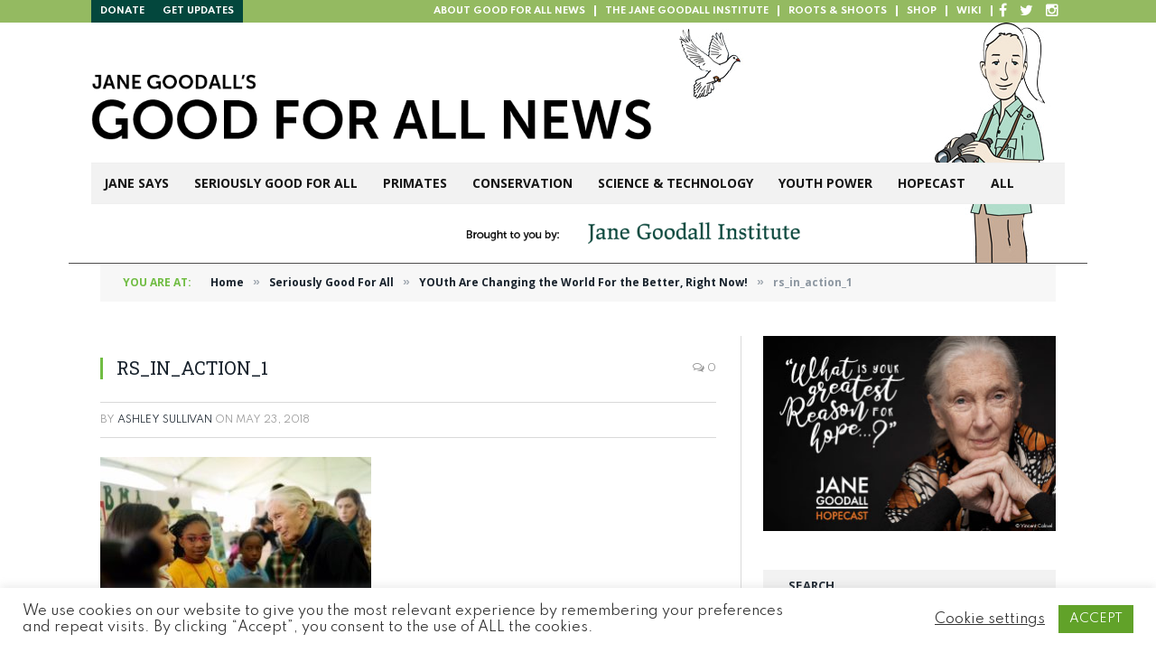

--- FILE ---
content_type: text/css; charset=UTF-8
request_url: https://news.janegoodall.org/wp-content/themes/smart-mag-child/style.css?ver=10.3.2.1762683824
body_size: 2824
content:
/*
Theme Name: SmartMag Child
Theme URI: https://smartmag.theme-sphere.com
Template: smart-mag
Author: ThemeSphere
Author URI: https://theme-sphere.com
Description: Designed by ThemeSphere
Version: 10.3.2.1762683824
Updated: 2025-11-09 05:23:44

*/

/*@import url("../smart-mag/style.css");*/

/****************************************/
/* GENERAL */
/****************************************/

body.layout-boxed {
	background: #ffffff;
}

body {
font-family: 'Spartan', sans-serif;
font-size:12px;
line-height:18px;
font-weight: 400;
color: #000000;
}
a {
    color: #19232d;
    text-decoration: none;
    -webkit-transition: all .4s 
ease-in-out;
    -moz-transition: all .4s ease-in-out;
    -o-transition: all .4s ease-in-out;
    transition: all .4s 
ease-in-out;
}
.layout-boxed .main-wrap {
	-webkit-box-sizing: none;
	-moz-box-sizing: none;
	box-sizing: none;
	-webkit-box-shadow: none;
	-moz-box-shadow: none;
	box-shadow: none;
    width: 1128px;
}

h1, h2, h3, h4, h5, h6 {
    font-weight: normal;
    font-family: 'Spartan', sans-serif;
	color: #000000;
	text-transform:uppercase;
}



/****************************************/
/* HEADER */
/****************************************/

.top-bar {
	display:none;
}

#top-bar {
    border: 0px;
    height: 25px;
    color: #fff;
    background-color: #94BA61 !important;
    text-transform: uppercase;
}
	
#top-bar .std-menu {
    width: 100%;
    margin: 0 auto;
    padding: 0 25px;
    padding: 0;
    text-align: left;
    }

#menu-top-bar-menu {
	float:right;	
}

#top-bar .container .tb-left {
	display:none;
}

#top-bar .container .tb-right {
    width:100% !important;
    float:none !important;
}

#top-bar nav .menu > li {
    position:relative;
    float:left;
}

#top-bar nav .menu > li > a {
    line-height: 25px;
    display: inline-block;
}

#top-bar .tb-text > a,
#top-bar nav .menu > li > a {
    color: #ffffff !important;
    padding: 0px 0px 0px 10px;
}
	
		#top-bar nav .menu > li.current-menu-ancestor > a,
		#top-bar nav .menu > li.current-menu-item > a,
		#top-bar nav .menu > li.current-scroll-item > a {
		color: #994F36 !important;
    	box-shadow: none !important;
		}
	
		#top-bar .tb-text > a .menu-item-text,
		#top-bar nav .menu > li > a .menu-item-text {
		padding-right: 10px;
	    border-right: solid 2px #ffffff;
		}
			
		#top-bar nav .menu > li > a[title*="donate"] {
		color:#ffffff !important;
		background-color:#03473D !important;
		}
		
			#top-bar nav .menu > li > a[title*="donate"] .menu-item-text,
			#top-bar nav .menu > li > a[title*="donate"]:hover .menu-item-text {
			border-right: 0px;
			}
			
			#top-bar nav .menu > li > a[title*="donate"]:hover {
			color:#ffffff !important;
			}

		#top-bar nav .menu > li > a[title*="updates"] {
		color:#ffffff !important;
		background-color:#03473D !important;
		}
		
			#top-bar nav .menu > li > a[title*="updates"] .menu-item-text,
			#top-bar nav .menu > li > a[title*="updates"]:hover .menu-item-text {
			border-right: 0px;
			}
			
			#top-bar nav .menu > li > a[title*="updates"]:hover {
			color:#ffffff !important;
			}
	
		#top-bar nav .menu > li > a[title*="twitter"],
		#top-bar nav .menu > li > a[title*="facebook"],
		#top-bar nav .menu > li > a[title*="instagram"] {
		font-size:16px;
		padding: 0 7px;
		}
		
			#top-bar nav .menu > li > a[title*="twitter"] .menu-item-text,
			#top-bar nav .menu > li > a[title*="facebook"] .menu-item-text,
			#top-bar nav .menu > li > a[title*="instagram"] .menu-item-text {

			display:none;
			}
			
			#top-bar nav .menu > li > a[title*="twitter"] i,
			#top-bar nav .menu > li > a[title*="facebook"] i,
			#top-bar nav .menu > li > a[title*="instagram"] i {
			margin-right:0px;
			}
			
	#top-bar nav .menu > li > a:hover {
	text-decoration:none;
	color:#ffffff !important;
	background-color:#994F36;
	}
		
		#top-bar nav .menu > li > a:hover .menu-item-text {
		border-right: solid 2px #994F36;
		}
			
			#top-bar nav .menu > li > a[title*="donate"]:hover .menu-item-text,
			#top-bar nav .menu > li > a[title*="updates"]:hover .menu-item-text,
			#top-bar nav .menu > li > a[title*="roots"]:hover .menu-item-text {
			/* border-right: 0px; */
			}
					
	#top-bar nav .menu li {
		font-size: 10px;
		line-height: 10px;
		font-weight: 700;
	}

#menu-main {
	font-size: 12px;
	line-height: 12px;
}

.main-head {
	border-bottom: solid 1px #4E4D4D;
    height: 267px;
	background-image:url(img/header-bg01.png);
	background-repeat:no-repeat;
	background-position:right bottom;
}	

.main-head .logo-image {
    width: 621px;
    vertical-align: top;
    padding-top: 57px;
    padding-bottom: 25px;
    height: auto;
}	

.smart-head-mid{
	height: auto;
    padding: 0;
}

.navigation {
    font-size: 14px;
    font-weight: 700;
}
	
.navigation .menu li > a {
    padding: 0px 14px;
	}
 .navigation .menu > li:hover, .navigation .menu li li:hover, .navigation .menu li li.current-menu-item,
.navigation .mega-menu .sub-nav li:hover, .navigation .menu .sub-nav li.current-menu-item { 
	background-color: #ffffff; 
}
	
	.navigation .menu > .menu-cat-2:hover > a, .navigation .menu > .menu-cat-2.current-menu-item > a, .navigation .menu > .menu-cat-2.current-menu-parent > a {	border-bottom-color: #D9665C !important;	}
	.navigation .menu > .menu-cat-3:hover > a, .navigation .menu > .menu-cat-3.current-menu-item > a, .navigation .menu > .menu-cat-3.current-menu-parent > a {	border-bottom-color: #994F36 !important;	}
	.navigation .menu > .menu-cat-4:hover > a, .navigation .menu > .menu-cat-4.current-menu-item > a, .navigation .menu > .menu-cat-4.current-menu-parent > a {	border-bottom-color: #5E3B1C !important;	}
	.navigation .menu > .menu-cat-5:hover > a, .navigation .menu > .menu-cat-5.current-menu-item > a, .navigation .menu > .menu-cat-5.current-menu-parent > a {	border-bottom-color: #03473D !important;	}
	.navigation .menu > .menu-cat-6:hover > a, .navigation .menu > .menu-cat-6.current-menu-item > a, .navigation .menu > .menu-cat-6.current-menu-parent > a {	border-bottom-color: #70BE44 !important;	}
	.navigation .menu > .menu-cat-7:hover > a, .navigation .menu > .menu-cat-7.current-menu-item > a, .navigation .menu > .menu-cat-7.current-menu-parent > a {	border-bottom-color: #94BA61 !important;	}
			

.jgi-logo {
    position: relative;
    height: 0px;
    top: 20px;
    float: right;
    right: 200px;
}

	.jgi-logo img {
		height: 24px;
	}

.breadcrumbs {
    font-weight: 700;
	color: #4D4D4D;
	background-color:transparent;
}

.breadcrumbs .location {
	color: #4D4D4D;
}

.navigation .menu > li > a{font-weight: 700;}



/****************************************/
/* FOOTER */
/****************************************/

.main-footer {
	background-color: #F3F4F4;
}

	.main-footer .widget {
	}

	.main-footer .widget .col-lg-12 {
	width: 100%;
	}

	.main-footer .widget.bunyad-about {
		
	}

		.main-footer .widget h3.widgettitle {
	    border-bottom: 1px solid #929292;
	    padding-top: 18px;
		}

		.main-footer .widget.bunyad-about h3.widgettitle {
		display: none;
		}

		.main-footer .widget.bunyad-about .logo-text {
		background-repeat:no-repeat;
		background-image:url(/wp-content/themes/smart-mag-child/img/gfan-logo-footer-02.png);
		background-size:100%;
		width: 100%;
		max-width:321px;
		min-height:43px;
	    border-bottom: 1px solid #929292;
		padding-bottom: 10px;
		}
	
			.main-footer .widget.bunyad-about .logo-text span {
				display:none;
			}
		
		.main-footer .widget.bunyad-about ul {
			
		}
		
			.main-footer .widget.bunyad-about ul li {
			border:0px;	
		    padding: 0px 0px;
			}
		
				.main-footer .widget.bunyad-about ul li a {
				font-weight:700;
				text-transform:uppercase;
				}
	
	.main-footer .widget.widget-easy-twitter-feed-widget-kamn {
		
	}

	.main-footer .widget.widget_text {
		
	}

.lower-foot {
	background-color: #E3E4E4;
}







/****************************************/
/* CONTENT */
/****************************************/

.cat-2, .cat-title.cat-2 {	background: #D9665C;	}	/* CONTENT */
.cat-3, .cat-title.cat-3 {	background: #994F36;	}	/* SERIOUSLY GOOD FOR ALL */
.cat-4, .cat-title.cat-4 {	background: #684721;	}	/* PRIMATES */
.cat-5, .cat-title.cat-5 {	background: #73113E;	}	/* CONSERVATION */
.cat-6, .cat-title.cat-6 {	background: #70BE44;	}	/* SCIENCE & TECHNOLOGY */
.cat-7, .cat-title.cat-7 {	background: #94BA61;	}	/* YOUTH POWER */

.main-featured .the-date {
    color: #ffffff;
}

.posts-list .content > a {
    font-family: 'Spartan', sans-serif;
	text-transform:uppercase;
    font-weight: 700;
}


.widget_search {
	/* display:none; */
}

.listing-meta {
    color: #000000;
}

.cat-title {
    font-weight: 700;
}

.list-post a.read-more-btn {
	font: inherit;
	display: inline-block;
	padding: 2px 7px;
	background: #e54e53;
	color: #fff;
	font-size: 12px;
	text-transform: uppercase;
    font-weight: 700;
}

.highlights .image-link {
    height: 172px;
    overflow: hidden;
    background-color: #eeeeee;
}

.listing-alt article > a {
    height: 185px;
    background-color: #eeeeee;
    width: 100%;
}

.posts-list li > a {
    width: 85px;
    height: 74px;
    background-color: #eeeeee;
}

.widget .about-widget ul {
	
}

	.widget .about-widget ul li {
	border:0px;	
	padding: 2px 0px;
	}

		.widget .about-widget ul li a {
		font-weight:700;
		text-transform:uppercase;
		}

.main .sidebar .widgettitle,
.tabbed .tabs-list {
    font-weight: 700;
}
		


/****************************************/
/* HOMEPAGE */
/****************************************/

.main-featured {
    background-color: transparent;
    border: 0px;
	padding: 0px;
}


.main-featured .flexslider .slides > li {
	height: 336px;
    background-color: #eeeeee;
}

	.flexslider .slides img {
		width: 100%;
	}

.flex-direction-nav a {
	background-color: transparent;
}

.posts-list .content .comments {
    display:none;
}

.posts-list .content time {
    color: #000000;
}

.posts-list .content time {
    color: #666666;
}


.main-featured .row {
	opacity: 1;
}

.no-display {
	opacity: 1;
}

.listing-alt img {
    width: 351px;
}

.cat-title {
    font-size: 10px;
    line-height: 24px;
}

.listing-alt .meta {
	margin-top: 0px;
}




/****************************************/
/* MISC */
/****************************************/

.post-header .post-title {
    font-size: 20px;
	line-height: 30px;
}
.main-featured.is-container{
	background-color: transparent;
	border: 0;
	padding-bottom: 0;
	padding-top: 0;
}
.smart-head-top{display: none;}
.block-head-g{
	background: #f2f2f2;
}
.block-head-g .heading{
	color: #19232d;
	font-family: "Open Sans", Arial, sans-serif;
	font-size: 13px;
	text-transform: uppercase;
	padding: 0 14px;
	font-weight: 700;
}
.textwidget input,
.search-form input{
	background: #f9f9f9;
	border: 1px solid #d9d9d9;
	padding: 7px 14px;
	outline: 0;
	font-size: 13px;
	color: #a6a6a6;
	max-width: 100%;
	height: 36px;
	line-height: 40px;
}
.textwidget input[type="submit"],
.search-form input[type="submit"] {
	box-sizing: content-box;
	-moz-box-sizing: content-box;
	cursor: pointer;
	-webkit-appearance: none;
	height: 20px;
	line-height: 20px;
	font-weight: 400;
	margin-left: 5px;
	text-transform: capitalize;
}
/* default widgets styling */
.textwidget { font-size: 13px; }
.textwidget strong{
	font-weight: 700;
}
.textwidget ul{margin-left: 0;margin-top: 5px;}
.textwidget li { 
    border-bottom: 1px solid #d9d9d9; 
    padding: 7px 0px;
	list-style: none;
}
.textwidget li:first-child { padding-top: 0; }
a:hover {
    text-decoration: underline;
}

.l-post .post-date,
.l-post .post-title{
	font-family: 'Spartan', sans-serif;
}
.l-post .post-title{
	font-weight: 700;
}
.main-footer .wrap {
    width: 100%;
    margin: 0 auto;
    padding: 50px 25px;
    text-align: left;
}
.main-footer .block-head-h{
	padding-bottom: 0;
	border-bottom: 1px solid #929292;
}
.block-head-h .heading{
	font: bold 14px/35px "Open Sans", Arial, sans-serif;
	color: #19232d;
	padding-top: 18px;
	text-transform: uppercase;
	 /* 2em */
}
.main-footer .widget .about-text ul li a {
	font-weight:700;
	text-transform:uppercase;
	font-family: "Spartan";
}
.main-footer .widget .about-text ul li a:hover{
	color: #19232d;
}
.main-footer .lower-foot{display: none;}
.main-footer .widgets .widget:last-child{
	display: block;
	width: 100%;
	background-color: #e3e3e3;
	padding: 15px 25px 25px;
	margin-left: -7px;
	width: calc(100% + 14px);
	position: relative;
	top: 50px;
}
.main-footer .widget.widget-about .logo-text span {
	visibility: hidden;
}
.main-footer .widget.widget-about .logo-text {
	background-repeat:no-repeat;
	background-image:url(/wp-content/themes/smart-mag-child/img/gfan-logo-footer-02.png);
	background-size:100%;
	width: 100%;
	max-width:321px;
	min-height:43px;
	border-bottom: 1px solid #929292;
	padding-bottom: 31px;
}

.smart-head-mobile .smart-head-mid.s-dark{
	background-color: transparent;
	border: 0;
}
.smart-head-mobile .smart-head-mid.s-dark .hamburger-icon{
	background-color: #e54e53;
	width: 35px;
	height: 35px;
	padding: 10px;
}
.smart-head-mobile .hamburger-icon .inner{
	position: relative;
	top: 23px;
    background-color: #fff;
}
.smart-head-mobile .hamburger-icon .inner:after,
.smart-head-mobile .hamburger-icon .inner:before{
	background-color: #fff;
}
.main-head .smart-head-mobile  .logo-image{
	padding: 100px 0;
}
.classic-slider .blocks h3 a,
.classic-slider .slider h3 a{
	font-family: "Spartan" !important;
}
.classic-slider .blocks h3 a{
	font-size: 10px;
}

/****************************************/
/* RESPONSIVE */
/****************************************/


@media only screen and (max-width: 767px) {
	
	.listing-alt article > a {
    max-width: 100%;
    float: none;
    min-height: 25px;
    display: inline-block;
    height: auto;
	}

}

@media only screen and (max-width: 800px) {
	
	.main-head header {
	    width: 70%;
	}
	
	.main-head {
	    height: 250px;
	    background-size: contain;
	    background-position-y: 10px;
	}
	
	.jgi-logo {
		position: relative;
		height: 0px;
		top: -60px;
		float: none;
		right: auto;
		text-align: center;
	}
	
		.jgi-logo img {
			max-width: 100%;
			height: auto;
		}


}

@media only screen and (max-width: 860px) {
	
	.menu-top-bar-menu-container {
		display:none;
	}
	
	#menu-top-bar-menu {
    	float: none;
	}

}





@media only screen and (min-width: 800px) and (max-width: 940px) {
	
	.listing-alt article > a {
		height: 116px;
	}
	
	.sidebar .posts-list .content {
    	margin-left: 100px;
	}

}

@media only screen and (min-width: 800px) and (max-width: 1140px) {
	
	.main-head {
		height: 305px;
	}

}

@media only screen and (max-width: 1128px) {
	
	body.layout-boxed {
		padding: 0px;
	}
	
	#menu-top-bar-menu {
    	float: none;
	}

	.mobile .search-button {
		display:none;
	}

}





@media only screen and (min-width: 1145px) {

	#top-bar .std-menu {
	width: 1078px;
	}

}




.main .post-content {
	font-size:16px !important;
}


@media only screen and (min-width: 1145px) {

	#top-bar .std-menu {
	width: 1078px;
	}
	


}

@media only screen and (min-width: 700px) {


	
	.no-sidebar article.post {
		max-width: 700px;
		margin: 0px auto;	
	}


}


@media (min-device-width: 1824px) {

	.main .post-content {
		font-size:16px !important;
	}
	
}